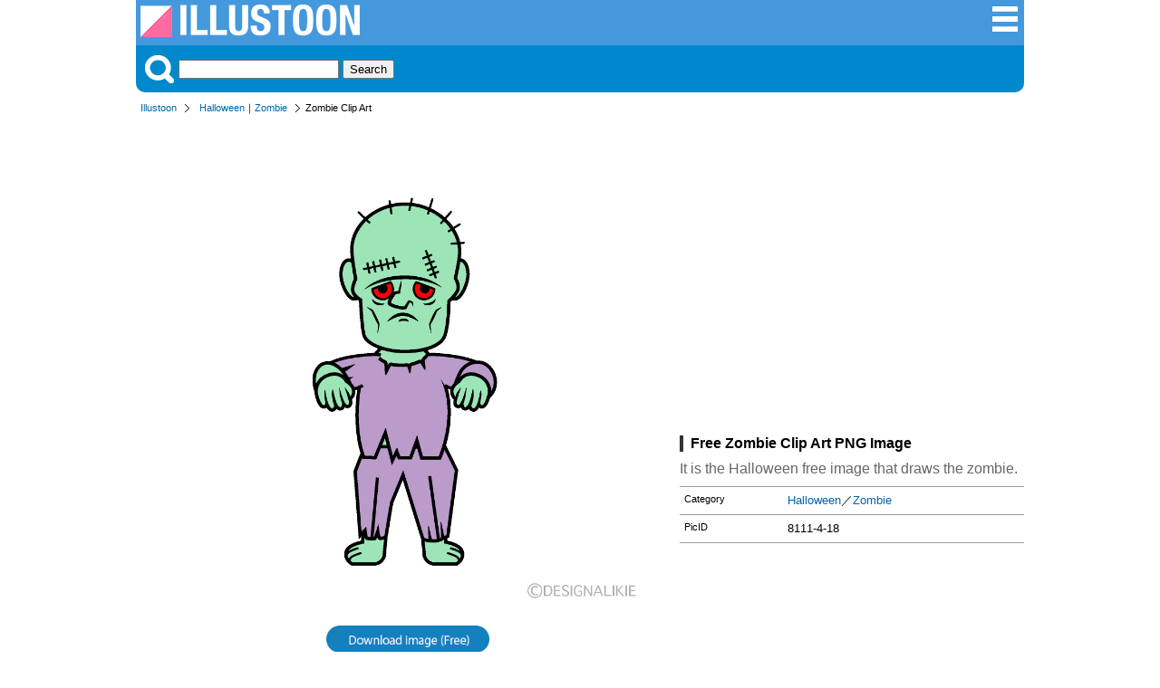

--- FILE ---
content_type: text/html; charset=UTF-8
request_url: https://illustoon.com/?id=8111
body_size: 5824
content:
<!DOCTYPE html>

<html lang="en">
<head>
	<meta charset="UTF-8">
<title>Zombie Clip Art Free PNG Image｜Illustoon</title><meta name="description" content="It is the Halloween free image that draws the zombie." /><meta property="fb:app_id" content="777058989320931" /><meta property="og:type" content="website" /><meta property="og:url" content="https://illustoon.com/?id=8111" /><meta property="og:title" content="Zombie Clip Art Free Pictures｜Illustoon" /><meta property="og:image" content="https://illustoon.com/photo/8111.png" /><meta property="og:description" content="It is the Halloween free image that draws the zombie." /><meta name="twitter:card" content="summary_large_image" /><meta name="twitter:site" content="@Dakson" /><meta name="twitter:creator" content="@Dakson" /><meta property="og:image" content="https://illustoon.com/photo/8111.png" />	<meta name="viewport" content="width=device-width, initial-scale=1">
	<link rel="shortcut icon" href="favicon.ico" >
	<link rel="apple-touch-icon" href="/img/illustoon_sm.png" />
	<link rel="stylesheet" href="css/ii.css?v=0.0.2" type="text/css" />

	<script type="text/javascript" src="https://designalikie.com/common/js/jquery.js" defer></script>
    <script type="text/javascript" src="./js/download.js" defer></script>

	<!-- Google tag (gtag.js) -->
<script async src="https://www.googletagmanager.com/gtag/js?id=G-WNHX8MJ0ZN"></script>
<script>
  window.dataLayer = window.dataLayer || [];
  function gtag(){dataLayer.push(arguments);}
  gtag('js', new Date());

  gtag('config', 'G-WNHX8MJ0ZN');
</script>
	<script async src="//pagead2.googlesyndication.com/pagead/js/adsbygoogle.js"></script>
	<script>
	  (adsbygoogle = window.adsbygoogle || []).push({
	    google_ad_client: "ca-pub-6142680953319191",
	    enable_page_level_ads: true
	  });
	</script>
</head>

<body>
<div id="fb-root"></div>
<script>(function(d, s, id) {
  var js, fjs = d.getElementsByTagName(s)[0];
  if (d.getElementById(id)) return;
  js = d.createElement(s); js.id = id;
  js.src = 'https://connect.facebook.net/en_US/sdk.js#xfbml=1&version=v3.2&appId=777058989320931&autoLogAppEvents=1';
  fjs.parentNode.insertBefore(js, fjs);
}(document, 'script', 'facebook-jssdk'));</script>

<div class="container">
<div class="header">
	<div class="logo-block">
		<a title="Illustoon" href="/"><img alt="Illustoon" src="/img/system_logo.png" width="242" height="36" /></a>
	</div>
	<div class="menu-block">
		<ul>
			<li><a title="Clip Art Categorys" href="/cat/"><img alt="Clip Art Categorys" src="/img/btn_sch_menu.png" width="32" height="32" /></a></li>
		</ul>
	</div>
</div>
<!-- / headerArea --><div class="menu">
	<div class="search-block">
		<img src="/img/btn_sch_keyword.png" alt="Picture Search" style="vertical-align:bottom;margin:0 5px 0 0;" />
		<form method="post" action="/search.php">
		<input type="text" name="keywords">
		<input type="submit" value="Search">
		</form>
	</div>
</div>
<!-- / menu --><div class="pankuz-block">
<ul><li><a href="/">Illustoon</a></li><li><a href="./?gp=Halloween">Halloween</a>｜<a href="./?tag=Zombie">Zombie</a></li><li class="last">Zombie Clip Art</li></ul></div>
<div class="main-area">
<div class="detail-block">
<div class="photo-box"><a href="./?dl=8111"  rel="nofollow"><img class="photo" alt="Zombie" src="./photo/8111.png" width="540" /></a><p><a href="./?dl=8111"  rel="nofollow"><img id="btn_download" name="8111" alt="PNG Image for Free Download" src="./img/btn_download.png" width="180" height="30" /></a></p><p>Above this button is a download button for "Transparent Background (PNG)" or "High Resolution".</p><div class="like-block"><ul><li><div class="fb-like" data-href="https://illustoon.com/?id=8111" data-layout="button_count" data-action="like" data-show-faces="false" data-share="true"></div></li><li><a href="https://twitter.com/share" class="twitter-share-button" data-count="horizontal">Tweet</a><script type="text/javascript" src="//platform.twitter.com/widgets.js" charset="utf-8"></script></li></ul></div></div><div class="photo-info-box"><div class="banner_block">
		<script async src="//pagead2.googlesyndication.com/pagead/js/adsbygoogle.js"></script>
		<!-- dakIMG IMGTEXT336 -->
		<ins class="adsbygoogle"
		     style="display:inline-block;width:336px;height:280px"
		     data-ad-client="ca-pub-6142680953319191"
		     data-ad-slot="7039677708"></ins>
		<script>
		(adsbygoogle = window.adsbygoogle || []).push({});
		</script>
		</div><h1>Free Zombie Clip Art PNG Image</h1><p>It is the Halloween free image that draws the zombie.</p><dl><dt>Category</dt><dd><a href="./?gp=Halloween">Halloween</a>／<a href="./?tag=Zombie">Zombie</a></dd><dt>PicID</dt><dd>8111-4-18</dd></dl><div class="fb-page" data-href="https://www.facebook.com/Illustoon-312631096260438" data-tabs="timeline" data-width="336" data-height="300" data-small-header="true" data-adapt-container-width="true" data-hide-cover="false" data-show-facepile="false"><blockquote cite="https://www.facebook.com/Illustoon-312631096260438" class="fb-xfbml-parse-ignore"><a href="https://www.facebook.com/Illustoon-312631096260438">Illustoon</a></blockquote></div></div></div>
<!-- / detail-block -->
</div>
<!-- / main-area -->

<div class="content-wrapper">
<aside class="sidebar">
	<nav class="navigation">
		<h3>Clip Art</h3>
		<dl class="keywordBox">

			<dt>Seasonal Events</dt>
			<dd>📅 <a title="Calendar" href="/?gp=Calendar">Calendar</a></dd>
			<dd>🎅 <a title="Christmas Clipart" href="/?gp=Christmas">Christmas</a></dd>
			<dd>🎃 <a title="Halloween Clipart" href="/?gp=Halloween">Halloween</a></dd>
			<dd>🦃 <a title="Thanksgiving Clipart" href="/?gp=Thanksgiving">Thanksgiving</a></dd>
			<dd>💘 <a title="Valentine Day Clipart" href="/?gp=Valentine">Valentine</a></dd>
			<dd>🎂 <a title="Birthday Clipart" href="/?gp=birthday">Birthday</a></dd>
			<dd>🎉 <a title="Happy New Year" href="/?tag=New Year">New Year</a></dd>
			<dd>🌸 <a title="Spring Clipart" href="/?gp=Spring">Spring</a></dd>
			<dd>🏖️ <a title="Summer Clipart" href="/?gp=Summer">Summer</a></dd>
			<dd>🍁 <a title="Fall Clipart" href="/?gp=Fall">Fall</a></dd>
			<dd>❄️ <a title="Winter Clipart" href="/?gp=Winter">Winter</a></dd>
			
			<dt>🌍 <a title="Nature Clipart" href="/?gp=Nature">Nature</a></dt>
			<dt>🌼 <a title="Flower Clipart" href="/?gp=Flower">Flower</a></dt>
			<dt>🍀 <a title="Plant Clipart" href="/?gp=Plant">Plants</a></dt>
			<dt>⛅️ <a title="Weather Clipart" href="/?gp=Weather">Weather</a></dt>
			
			<dt>🦁 <a title="Animal Picter" href="/?gp=Animal">Animals</a></dt>
			<dd class="emoji">
				<a title="Dog Clipart" href="/?tag=Dog">🐶</a>
				<a title="Cat Clipart" href="/?gp=Cat">🐱</a>
				<a title="Pig Clipart" href="/?tag=Pig">🐷</a>
				<a title="Cow Clipart" href="/?tag=Cow">🐮</a>
				<a title="Horse Clipart" href="/?tag=Horse">🐴</a>
			</dd>
			<dt>🦜 <a title="Bird Clipart" href="/?gp=Bird">Birds</a></dt>
			<dd class="emoji">
				<a title="Owl Clipart" href="/?tag=Owl">🦉</a>
				<a title="Chicken Clipart" href="/?tag=Chicken">🐔</a>
				<a title="Chick Clipart" href="/?tag=Chick">🐤</a>
				<a title="Penguin Clipart" href="/?tag=Penguin">🐧</a>
				<a title="Dove Clipart" href="/?tag=Dove">🕊️</a>
			</dd>
			<dt>🐬 <a title="Sea Animal Clipart" href="/?gp=sea animal">Sea Animals</a></dt>
			<dd class="emoji">
				<a title="Fish Clipart" href="/?tag=Fish">🐟</a>
				<a title="Crab Clipart" href="/?tag=Crab">🦀</a>
				<a title="Whale Clipart" href="/?tag=Whale">🐳</a>
				<a title="Dolphin Clipart" href="/?tag=Dolphin">🐬</a>
				<a title="Shark Clipart" href="/?tag=Shark">🦈</a>
			</dd>
			<dt>🐝 <a title="Insect Clipart" href="/?gp=Insect">Bugs</a></dt>
			
			<dt>🍔 <a title="Food Clipart" href="/?gp=Food">Foods</a></dt>
			<dt>🍩 <a title="Sweets Clipart" href="/?gp=Sweets">Sweets / Candy</a></dt>
			<dt>🍺 <a title="Drink Clipart" href="/?gp=Drink">Drinks</a></dt>

			<dt>🍎 <a title="Fruit Clipart" href="/?gp=Fruit">Fruits</a></dt>
			<dt>🥕 <a title="Vegetable Clipart" href="/?gp=Vegetable">Vegetables</a></dt>
			
			<dt>🚗 <a title="Vehicles" href="/?gp=Vehicle">Vehicles</a></dt>
			<dt>✈️ <a title="Plane" href="/?gp=Flying">Plane</a></dt>
			<dt>🛳️ <a title="Ship" href="/?gp=Ship">Ship</a></dt>
			
			<dt><a title="Family Clipart" href="/?gp=Family">Family</a></dt>
			<dd class="emoji">
				<a title="Baby Clipart" href="/?tag=Baby">👶</a>
				<a title="Girl Clipart" href="/?tag=Girl">👧</a>
				<a title="Boy Clipart" href="/?tag=Boy">🧒</a>
				<a title="Mother Clipart" href="/?tag=Mother">👩‍🦰</a>
				<a title="Father Clipart" href="/?tag=Father">👱‍♂️</a>
			</dd>

			<dt>🏫 <a title="Education Clip Art" href="/?gp=Education">Education</a></dt>
			<dt>✏️ <a title="Stationery Clip Art" href="/?gp=Stationery">Stationery</a></dt>

			<dt>🏃‍♂️ <a title="Sports Clipart" href="/?gp=Sports">Sports</a></dt>
			<dd class="emoji">
				<a title="Soccer Clipart" href="/?gp=Soccer">⚽</a>
				<a title="Basketball Clipart" href="/?tag=Basketball">🏀</a>
				<a title="Baseball Clipart" href="/?gp=Baseball">⚾</a>
				<a title="Volleyball Clipart" href="/?tag=Volleyball">🏐</a>
				<a title="Tennis Clipart" href="/?tag=Tennis">🎾</a>
			</dd>

			<dt>🎵 <a title="Music Clipart" href="/?gp=Music">Music</a></dt>

			<dt>👨‍💼 <a title="Business Clip Art" href="/?gp=Business">Business</a></dt>

			<dt>🏥 <a title="Medical Clip Art" href="/?gp=Medical">Medical</a></dt>
			<dt>🖐️ <a title="Body Parts Clip Art" href="/?gp=Human">Body Parts</a></dt>

			<dt>📺 <a title="Products Clip Art" href="/?gp=Product">Products</a></dt>
	
			<dt>❤️ <a title="Icon" href="/?gp=Icon">Icon</a> | <a title="Symbol" href="/?gp=Symbol">Symbol</a></dt>
			<dt>🇺🇸 <a title="National Flag Clip Art" href="/?gp=Flag">National Flag</a></dt>

			<dt>Explore More</dt>
			<dd><a title="Border Clipart" href="/?gp=Border">Border</a></dd>
			<dd><a title="Wallpaper" href="/?gp=Wallpaper">Wallpaper</a></dd>
			<dd><a title="Map Clipart" href="/?gp=Map">Map</a></dd>
			<dd><a title="Sign" href="/?gp=Sign">Sign</a></dd>
			<dd><a title="Pictogram" href="/?gp=Pictogram">Pictogram</a></dd>
		</dl>
	</nav>
</aside>
<!-- / sidebar --><div class="main-area2">
<h2>Free Zombie Clipart and Graphic Designs</h2><ul class="image_list"><li><p><a href="?id=8112"><img alt="Zombie" class="photo" alt="" src="./photo/thum/8112.png" width="180" height="180" name="8112" /></a></p><h3>Zombie</h3></li><li><p><a href="?id=8114"><img alt="Zombie" class="photo" alt="" src="./photo/thum/8114.png" width="180" height="180" name="8114" /></a></p><h3>Zombie</h3></li><li><p><a href="?id=8127"><img alt="Zombie with Candy" class="photo" alt="" src="./photo/thum/8127.png" width="180" height="180" name="8127" /></a></p><h3>Zombie with Candy</h3></li><li><p><a href="?id=8117"><img alt="Zombie" class="photo" alt="" src="./photo/thum/8117.png" width="180" height="180" name="8117" /></a></p><h3>Zombie</h3></li><li><p><a href="?id=8124"><img alt="Zombie and Ghosts" class="photo" alt="" src="./photo/thum/8124.png" width="180" height="180" name="8124" /></a></p><h3>Zombie and Ghosts</h3></li><li><p><a href="?id=8115"><img alt="Zombie" class="photo" alt="" src="./photo/thum/8115.png" width="180" height="180" name="8115" /></a></p><h3>Zombie</h3></li><li><p><a href="?id=8126"><img alt="Zombie and Pumpkin" class="photo" alt="" src="./photo/thum/8126.png" width="180" height="180" name="8126" /></a></p><h3>Zombie and Pumpkin</h3></li><li><p><a href="?id=8119"><img alt="Zombie" class="photo" alt="" src="./photo/thum/8119.png" width="180" height="180" name="8119" /></a></p><h3>Zombie</h3></li><li><p><a href="?id=8120"><img alt="Zombie" class="photo" alt="" src="./photo/thum/8120.png" width="180" height="180" name="8120" /></a></p><h3>Zombie</h3></li><li><p><a href="?id=8122"><img alt="Graveyard Zombie" class="photo" alt="" src="./photo/thum/8122.png" width="180" height="180" name="8122" /></a></p><h3>Graveyard Zombie</h3></li><li><p><a href="?id=8125"><img alt="Woman Zombie" class="photo" alt="" src="./photo/thum/8125.png" width="180" height="180" name="8125" /></a></p><h3>Woman Zombie</h3></li><li><p><a href="?id=8118"><img alt="Zombie" class="photo" alt="" src="./photo/thum/8118.png" width="180" height="180" name="8118" /></a></p><h3>Zombie</h3></li><li><p><a href="?id=8128"><img alt="Zombie and Ribbon" class="photo" alt="" src="./photo/thum/8128.png" width="180" height="180" name="8128" /></a></p><h3>Zombie and Ribbon</h3></li><li><p><a href="?id=8130"><img alt="Halloween Zombie" class="photo" alt="" src="./photo/thum/8130.png" width="180" height="180" name="8130" /></a></p><h3>Halloween Zombie</h3></li><li><p><a href="?id=8113"><img alt="Zombie" class="photo" alt="" src="./photo/thum/8113.png" width="180" height="180" name="8113" /></a></p><h3>Zombie</h3></li><li><p><a href="?id=8116"><img alt="Zombie" class="photo" alt="" src="./photo/thum/8116.png" width="180" height="180" name="8116" /></a></p><h3>Zombie</h3></li><li><p><a href="?id=8121"><img alt="Moonlit Night Zombie" class="photo" alt="" src="./photo/thum/8121.png" width="180" height="180" name="8121" /></a></p><h3>Moonlit Night Zombie</h3></li><li><p><a href="?id=8123"><img alt="Happy Halloween Zombie" class="photo" alt="" src="./photo/thum/8123.png" width="180" height="180" name="8123" /></a></p><h3>Happy Halloween Zombie</h3></li><li><p><a href="?id=8129"><img alt="Zombies and Ribbon" class="photo" alt="" src="./photo/thum/8129.png" width="180" height="180" name="8129" /></a></p><h3>Zombies and Ribbon</h3></li></ul><h2>Free Halloween Clipart and Graphic Designs</h2><ul class="image_list"><li><p><a href="?id=2078"><img alt="Happy Halloween Pumpkin" class="photo" alt="Happy Halloween Pumpkin" src="./photo/thum/2078.png" width="180" height="180" class="2078" /></a></p><h3>Happy Halloween Pumpkin</h3></li><li><p><a href="?id=3604"><img alt="Pumpkins Halloween Border" class="photo" alt="Pumpkins Halloween Border" src="./photo/thum/3604.png" width="180" height="180" class="3604" /></a></p><h3>Pumpkins Halloween Border</h3></li><li><p><a href="?id=2096"><img alt="Funny Ghost" class="photo" alt="Funny Ghost" src="./photo/thum/2096.png" width="180" height="180" class="2096" /></a></p><h3>Funny Ghost</h3></li><li><p><a href="?id=2109"><img alt="Bats Happy Halloween" class="photo" alt="Bats Happy Halloween" src="./photo/thum/2109.png" width="180" height="180" class="2109" /></a></p><h3>Bats Happy Halloween</h3></li><li><p><a href="?id=2092"><img alt="Cute Ghost" class="photo" alt="Cute Ghost" src="./photo/thum/2092.png" width="180" height="180" class="2092" /></a></p><h3>Cute Ghost</h3></li><li><p><a href="?id=2095"><img alt="Flying Ghost" class="photo" alt="Flying Ghost" src="./photo/thum/2095.png" width="180" height="180" class="2095" /></a></p><h3>Flying Ghost</h3></li><li><p><a href="?id=2100"><img alt="Ghost Happy Halloween" class="photo" alt="Ghost Happy Halloween" src="./photo/thum/2100.png" width="180" height="180" class="2100" /></a></p><h3>Ghost Happy Halloween</h3></li><li><p><a href="?id=2076"><img alt="Witch Hat Halloween Pumpkin" class="photo" alt="Witch Hat Halloween Pumpkin" src="./photo/thum/2076.png" width="180" height="180" class="2076" /></a></p><h3>Witch Hat Halloween Pumpkin</h3></li><li><p><a href="?id=3481"><img alt="Flying Ghost" class="photo" alt="Flying Ghost" src="./photo/thum/3481.png" width="180" height="180" class="3481" /></a></p><h3>Flying Ghost</h3></li><li><p><a href="?id=2074"><img alt="Halloween Pumpkin" class="photo" alt="Halloween Pumpkin" src="./photo/thum/2074.png" width="180" height="180" class="2074" /></a></p><h3>Halloween Pumpkin</h3></li><li><p><a href="?id=3486"><img alt="Yawning Ghost" class="photo" alt="Yawning Ghost" src="./photo/thum/3486.png" width="180" height="180" class="3486" /></a></p><h3>Yawning Ghost</h3></li><li><p><a href="?id=6237"><img alt="Candy Bucket" class="photo" alt="Candy Bucket" src="./photo/thum/6237.png" width="180" height="180" class="6237" /></a></p><h3>Candy Bucket</h3></li><li><p><a href="?id=5637"><img alt="Thick Spiderweb" class="photo" alt="Thick Spiderweb" src="./photo/thum/5637.png" width="180" height="180" class="5637" /></a></p><h3>Thick Spiderweb</h3></li><li><p><a href="?id=2124"><img alt="Four kinds of Silhouette pumpkin" class="photo" alt="Four kinds of Silhouette pumpkin" src="./photo/thum/2124.png" width="180" height="180" class="2124" /></a></p><h3>Four kinds of Silhouette pumpkin</h3></li><li><p><a href="?id=6235"><img alt="Candy Corn with Hat" class="photo" alt="Candy Corn with Hat" src="./photo/thum/6235.png" width="180" height="180" class="6235" /></a></p><h3>Candy Corn with Hat</h3></li><li><p><a href="?id=2111"><img alt="Flying Witch Silhouette" class="photo" alt="Flying Witch Silhouette" src="./photo/thum/2111.png" width="180" height="180" class="2111" /></a></p><h3>Flying Witch Silhouette</h3></li><li><p><a href="?id=6231"><img alt="Candy Corn" class="photo" alt="Candy Corn" src="./photo/thum/6231.png" width="180" height="180" class="6231" /></a></p><h3>Candy Corn</h3></li><li><p><a href="?id=6278"><img alt="Cute Ghost in Halloween Pumpkin" class="photo" alt="Cute Ghost in Halloween Pumpkin" src="./photo/thum/6278.png" width="180" height="180" class="6278" /></a></p><h3>Cute Ghost in Halloween Pumpkin</h3></li><li><p><a href="?id=2093"><img alt="Laughing Ghost" class="photo" alt="Laughing Ghost" src="./photo/thum/2093.png" width="180" height="180" class="2093" /></a></p><h3>Laughing Ghost</h3></li><li><p><a href="?id=2113"><img alt="Flying Witch and Cat" class="photo" alt="Flying Witch and Cat" src="./photo/thum/2113.png" width="180" height="180" class="2113" /></a></p><h3>Flying Witch and Cat</h3></li><li><p><a href="?id=3487"><img alt="Angry Ghost" class="photo" alt="Angry Ghost" src="./photo/thum/3487.png" width="180" height="180" class="3487" /></a></p><h3>Angry Ghost</h3></li><li><p><a href="?id=2112"><img alt="Witch and Pumpkin Silhouette" class="photo" alt="Witch and Pumpkin Silhouette" src="./photo/thum/2112.png" width="180" height="180" class="2112" /></a></p><h3>Witch and Pumpkin Silhouette</h3></li><li><p><a href="?id=6273"><img alt="Halloween Pumpkin of Parent and Child" class="photo" alt="Halloween Pumpkin of Parent and Child" src="./photo/thum/6273.png" width="180" height="180" class="6273" /></a></p><h3>Halloween Pumpkin of Parent and Child</h3></li><li><p><a href="?id=2097"><img alt="Ghost with Pumpkin" class="photo" alt="Ghost with Pumpkin" src="./photo/thum/2097.png" width="180" height="180" class="2097" /></a></p><h3>Ghost with Pumpkin</h3></li><li><p><a href="?id=6242"><img alt="Surprising Skeleton" class="photo" alt="Surprising Skeleton" src="./photo/thum/6242.png" width="180" height="180" class="6242" /></a></p><h3>Surprising Skeleton</h3></li><li><p><a href="?id=2104"><img alt="Bat Silhouette" class="photo" alt="Bat Silhouette" src="./photo/thum/2104.png" width="180" height="180" class="2104" /></a></p><h3>Bat Silhouette</h3></li><li><p><a href="?id=6233"><img alt="Simple Candy Corn" class="photo" alt="Simple Candy Corn" src="./photo/thum/6233.png" width="180" height="180" class="6233" /></a></p><h3>Simple Candy Corn</h3></li><li><p><a href="?id=2079"><img alt="Three Halloween Pumpkins" class="photo" alt="Three Halloween Pumpkins" src="./photo/thum/2079.png" width="180" height="180" class="2079" /></a></p><h3>Three Halloween Pumpkins</h3></li><li><p><a href="?id=2106"><img alt="Bats" class="photo" alt="Bats" src="./photo/thum/2106.png" width="180" height="180" class="2106" /></a></p><h3>Bats</h3></li><li><p><a href="?id=6241"><img alt="Skeleton" class="photo" alt="Skeleton" src="./photo/thum/6241.png" width="180" height="180" class="6241" /></a></p><h3>Skeleton</h3></li><li><p><a href="?id=2075"><img alt="Laughing Halloween Pumpkin" class="photo" alt="Laughing Halloween Pumpkin" src="./photo/thum/2075.png" width="180" height="180" class="2075" /></a></p><h3>Laughing Halloween Pumpkin</h3></li><li><p><a href="?id=3488"><img alt="Attacking Ghost" class="photo" alt="Attacking Ghost" src="./photo/thum/3488.png" width="180" height="180" class="3488" /></a></p><h3>Attacking Ghost</h3></li><li><p><a href="?id=2091"><img alt="Ghost" class="photo" alt="Ghost" src="./photo/thum/2091.png" width="180" height="180" class="2091" /></a></p><h3>Ghost</h3></li><li><p><a href="?id=2081"><img alt="Dog Halloween Pumpkin" class="photo" alt="Dog Halloween Pumpkin" src="./photo/thum/2081.png" width="180" height="180" class="2081" /></a></p><h3>Dog Halloween Pumpkin</h3></li><li><p><a href="?id=3606"><img alt="Witch Castle Border" class="photo" alt="Witch Castle Border" src="./photo/thum/3606.png" width="180" height="180" class="3606" /></a></p><h3>Witch Castle Border</h3></li><li><p><a href="?id=8690"><img alt="Rushing Ghost" class="photo" alt="Rushing Ghost" src="./photo/thum/8690.png" width="180" height="180" class="8690" /></a></p><h3>Rushing Ghost</h3></li><li><p><a href="?id=8706"><img alt="Ghosts Border" class="photo" alt="Ghosts Border" src="./photo/thum/8706.png" width="180" height="180" class="8706" /></a></p><h3>Ghosts Border</h3></li><li><p><a href="?id=6243"><img alt="Singing Skeleton" class="photo" alt="Singing Skeleton" src="./photo/thum/6243.png" width="180" height="180" class="6243" /></a></p><h3>Singing Skeleton</h3></li><li><p><a href="?id=2098"><img alt="Ghost and Pumpkin" class="photo" alt="Ghost and Pumpkin" src="./photo/thum/2098.png" width="180" height="180" class="2098" /></a></p><h3>Ghost and Pumpkin</h3></li><li><p><a href="?id=3603"><img alt="Happy Halloween Border" class="photo" alt="Happy Halloween Border" src="./photo/thum/3603.png" width="180" height="180" class="3603" /></a></p><h3>Happy Halloween Border</h3></li><li><p><a href="?id=2110"><img alt="Bat Pumpkins" class="photo" alt="Bat Pumpkins" src="./photo/thum/2110.png" width="180" height="180" class="2110" /></a></p><h3>Bat Pumpkins</h3></li><li><p><a href="?id=2108"><img alt="Full Moon and Bats" class="photo" alt="Full Moon and Bats" src="./photo/thum/2108.png" width="180" height="180" class="2108" /></a></p><h3>Full Moon and Bats</h3></li><li><p><a href="?id=3506"><img alt="Cute Mummy" class="photo" alt="Cute Mummy" src="./photo/thum/3506.png" width="180" height="180" class="3506" /></a></p><h3>Cute Mummy</h3></li><li><p><a href="?id=8684"><img alt="Startling Ghost" class="photo" alt="Startling Ghost" src="./photo/thum/8684.png" width="180" height="180" class="8684" /></a></p><h3>Startling Ghost</h3></li><li><p><a href="?id=2071"><img alt="Glowing Halloween Pumpkin" class="photo" alt="Glowing Halloween Pumpkin" src="./photo/thum/2071.png" width="180" height="180" class="2071" /></a></p><h3>Glowing Halloween Pumpkin</h3></li><li><p><a href="?id=2122"><img alt="Various Kinds of Pumpkin" class="photo" alt="Various Kinds of Pumpkin" src="./photo/thum/2122.png" width="180" height="180" class="2122" /></a></p><h3>Various Kinds of Pumpkin</h3></li><li><p><a href="?id=8698"><img alt="Flying Ghost with Pumpkin" class="photo" alt="Flying Ghost with Pumpkin" src="./photo/thum/8698.png" width="180" height="180" class="8698" /></a></p><h3>Flying Ghost with Pumpkin</h3></li><li><p><a href="?id=2101"><img alt="Simple Bat" class="photo" alt="Simple Bat" src="./photo/thum/2101.png" width="180" height="180" class="2101" /></a></p><h3>Simple Bat</h3></li><li><p><a href="?id=6271"><img alt="3 Halloween Pumpkins" class="photo" alt="3 Halloween Pumpkins" src="./photo/thum/6271.png" width="180" height="180" class="6271" /></a></p><h3>3 Halloween Pumpkins</h3></li><li><p><a href="?id=6276"><img alt="Black Cat in Halloween Pumpkin" class="photo" alt="Black Cat in Halloween Pumpkin" src="./photo/thum/6276.png" width="180" height="180" class="6276" /></a></p><h3>Black Cat in Halloween Pumpkin</h3></li><li><p><a href="?id=2073"><img alt="Glowing Cool Halloween Pumpkin" class="photo" alt="Glowing Cool Halloween Pumpkin" src="./photo/thum/2073.png" width="180" height="180" class="2073" /></a></p><h3>Glowing Cool Halloween Pumpkin</h3></li><li><p><a href="?id=2107"><img alt="Crescent Moon and Bats" class="photo" alt="Crescent Moon and Bats" src="./photo/thum/2107.png" width="180" height="180" class="2107" /></a></p><h3>Crescent Moon and Bats</h3></li><li><p><a href="?id=2077"><img alt="Pumpkin" class="photo" alt="Pumpkin" src="./photo/thum/2077.png" width="180" height="180" class="2077" /></a></p><h3>Pumpkin</h3></li><li><p><a href="?id=3483"><img alt="Singing Ghost" class="photo" alt="Singing Ghost" src="./photo/thum/3483.png" width="180" height="180" class="3483" /></a></p><h3>Singing Ghost</h3></li><li><p><a href="?id=8689"><img alt="Hovering Cute Ghost" class="photo" alt="Hovering Cute Ghost" src="./photo/thum/8689.png" width="180" height="180" class="8689" /></a></p><h3>Hovering Cute Ghost</h3></li><li><p><a href="?id=6234"><img alt="Cute Candy Conn" class="photo" alt="Cute Candy Conn" src="./photo/thum/6234.png" width="180" height="180" class="6234" /></a></p><h3>Cute Candy Conn</h3></li><li><p><a href="?id=6251"><img alt="Skeleton with Pumpkin" class="photo" alt="Skeleton with Pumpkin" src="./photo/thum/6251.png" width="180" height="180" class="6251" /></a></p><h3>Skeleton with Pumpkin</h3></li><li><p><a href="?id=6255"><img alt="Witch Skeleton" class="photo" alt="Witch Skeleton" src="./photo/thum/6255.png" width="180" height="180" class="6255" /></a></p><h3>Witch Skeleton</h3></li><li><p><a href="?id=8694"><img alt="Surprising Ghost" class="photo" alt="Surprising Ghost" src="./photo/thum/8694.png" width="180" height="180" class="8694" /></a></p><h3>Surprising Ghost</h3></li><li><p><a href="?id=2105"><img alt="Flying Bat" class="photo" alt="Flying Bat" src="./photo/thum/2105.png" width="180" height="180" class="2105" /></a></p><h3>Flying Bat</h3></li></ul><div class="message-block">
			<p>We couldn't find any matching images. Please try searching with a single keyword for better results.</p>
			</div></div></div>
<!-- / main-area2 -->
</div>
<!-- / content-wrapper -->
<div class="footer-back">
	<div class="footer">
		<ul>
			<li><a href="/es/?id=8111">Espanol</a></li>			<li><a href="/sitemap/">Sitemap</a></li>
			<li><a href="/help.php" rel="nofollow">Help/Rule</a></li>
		</ul>
		<div class="copyright-block">
			<p>Copyright DESIGNALIKIE, Limited. All Rights Reserved.</p>
		</div>
	</div>
	<!-- / footer -->
</div>
<!-- / footer-back -->
</div>
<!-- / container -->

</body>
</html>


--- FILE ---
content_type: text/html; charset=utf-8
request_url: https://www.google.com/recaptcha/api2/aframe
body_size: 266
content:
<!DOCTYPE HTML><html><head><meta http-equiv="content-type" content="text/html; charset=UTF-8"></head><body><script nonce="3-rxmXTRkQgvR7AywKSgyg">/** Anti-fraud and anti-abuse applications only. See google.com/recaptcha */ try{var clients={'sodar':'https://pagead2.googlesyndication.com/pagead/sodar?'};window.addEventListener("message",function(a){try{if(a.source===window.parent){var b=JSON.parse(a.data);var c=clients[b['id']];if(c){var d=document.createElement('img');d.src=c+b['params']+'&rc='+(localStorage.getItem("rc::a")?sessionStorage.getItem("rc::b"):"");window.document.body.appendChild(d);sessionStorage.setItem("rc::e",parseInt(sessionStorage.getItem("rc::e")||0)+1);localStorage.setItem("rc::h",'1769900699450');}}}catch(b){}});window.parent.postMessage("_grecaptcha_ready", "*");}catch(b){}</script></body></html>